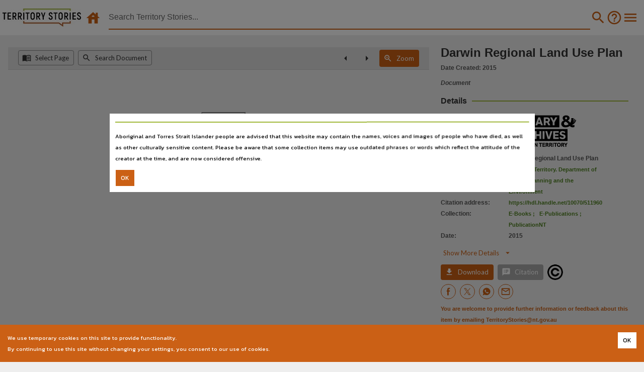

--- FILE ---
content_type: application/javascript; charset=utf-8
request_url: https://territorystories.nt.gov.au/static/bundles/882-92b04052f1a27feaaab1.js
body_size: 3294
content:
"use strict";(self.webpackChunkntdl=self.webpackChunkntdl||[]).push([[882],{22887:function(e,r,o){o.d(r,{Z:function(){return I}});var t=o(63366),a=o(87462),n=o(67294),l=o(86010),i=o(94780),c=o(41796),s=o(98216),d=o(90948),u=o(49299),p=o(74423),m=o(76637),f=o(1588),b=o(34867);function h(e){return(0,b.Z)("PrivateSwitchBase",e)}(0,f.Z)("PrivateSwitchBase",["root","checked","disabled","input","edgeStart","edgeEnd"]);var v=o(85893);const Z=["autoFocus","checked","checkedIcon","className","defaultChecked","disabled","disableFocusRipple","edge","icon","id","inputProps","inputRef","name","onBlur","onChange","onFocus","readOnly","required","tabIndex","type","value"],k=(0,d.ZP)(m.Z)((({ownerState:e})=>(0,a.default)({padding:9,borderRadius:"50%"},"start"===e.edge&&{marginLeft:"small"===e.size?-3:-12},"end"===e.edge&&{marginRight:"small"===e.size?-3:-12}))),g=(0,d.ZP)("input")({cursor:"inherit",position:"absolute",opacity:0,width:"100%",height:"100%",top:0,left:0,margin:0,padding:0,zIndex:1});var x=n.forwardRef((function(e,r){const{autoFocus:o,checked:n,checkedIcon:c,className:d,defaultChecked:m,disabled:f,disableFocusRipple:b=!1,edge:x=!1,icon:w,id:P,inputProps:C,inputRef:y,name:F,onBlur:R,onChange:S,onFocus:M,readOnly:N,required:z=!1,tabIndex:$,type:B,value:I}=e,j=(0,t.Z)(e,Z),[q,L]=(0,u.Z)({controlled:n,default:Boolean(m),name:"SwitchBase",state:"checked"}),O=(0,p.Z)();let E=f;O&&void 0===E&&(E=O.disabled);const H="checkbox"===B||"radio"===B,D=(0,a.default)({},e,{checked:q,disabled:E,disableFocusRipple:b,edge:x}),G=(e=>{const{classes:r,checked:o,disabled:t,edge:a}=e,n={root:["root",o&&"checked",t&&"disabled",a&&`edge${(0,s.Z)(a)}`],input:["input"]};return(0,i.Z)(n,h,r)})(D);return(0,v.jsxs)(k,(0,a.default)({component:"span",className:(0,l.default)(G.root,d),centerRipple:!0,focusRipple:!b,disabled:E,tabIndex:null,role:void 0,onFocus:e=>{M&&M(e),O&&O.onFocus&&O.onFocus(e)},onBlur:e=>{R&&R(e),O&&O.onBlur&&O.onBlur(e)},ownerState:D,ref:r},j,{children:[(0,v.jsx)(g,(0,a.default)({autoFocus:o,checked:n,defaultChecked:m,className:G.input,disabled:E,id:H?P:void 0,name:F,onChange:e=>{if(e.nativeEvent.defaultPrevented)return;const r=e.target.checked;L(r),S&&S(e,r)},readOnly:N,ref:y,required:z,ownerState:D,tabIndex:$,type:B},"checkbox"===B&&void 0===I?{}:{value:I},C)),q?c:w]}))})),w=o(15949),P=(0,w.Z)((0,v.jsx)("path",{d:"M19 5v14H5V5h14m0-2H5c-1.1 0-2 .9-2 2v14c0 1.1.9 2 2 2h14c1.1 0 2-.9 2-2V5c0-1.1-.9-2-2-2z"}),"CheckBoxOutlineBlank"),C=(0,w.Z)((0,v.jsx)("path",{d:"M19 3H5c-1.11 0-2 .9-2 2v14c0 1.1.89 2 2 2h14c1.11 0 2-.9 2-2V5c0-1.1-.89-2-2-2zm-9 14l-5-5 1.41-1.41L10 14.17l7.59-7.59L19 8l-9 9z"}),"CheckBox"),y=(0,w.Z)((0,v.jsx)("path",{d:"M19 3H5c-1.1 0-2 .9-2 2v14c0 1.1.9 2 2 2h14c1.1 0 2-.9 2-2V5c0-1.1-.9-2-2-2zm-2 10H7v-2h10v2z"}),"IndeterminateCheckBox"),F=o(71657);function R(e){return(0,b.Z)("MuiCheckbox",e)}var S=(0,f.Z)("MuiCheckbox",["root","checked","disabled","indeterminate","colorPrimary","colorSecondary"]);const M=["checkedIcon","color","icon","indeterminate","indeterminateIcon","inputProps","size","className"],N=(0,d.ZP)(x,{shouldForwardProp:e=>(0,d.FO)(e)||"classes"===e,name:"MuiCheckbox",slot:"Root",overridesResolver:(e,r)=>{const{ownerState:o}=e;return[r.root,o.indeterminate&&r.indeterminate,"default"!==o.color&&r[`color${(0,s.Z)(o.color)}`]]}})((({theme:e,ownerState:r})=>(0,a.default)({color:(e.vars||e).palette.text.secondary},!r.disableRipple&&{"&:hover":{backgroundColor:e.vars?`rgba(${"default"===r.color?e.vars.palette.action.activeChannel:e.vars.palette.primary.mainChannel} / ${e.vars.palette.action.hoverOpacity})`:(0,c.Fq)("default"===r.color?e.palette.action.active:e.palette[r.color].main,e.palette.action.hoverOpacity),"@media (hover: none)":{backgroundColor:"transparent"}}},"default"!==r.color&&{[`&.${S.checked}, &.${S.indeterminate}`]:{color:(e.vars||e).palette[r.color].main},[`&.${S.disabled}`]:{color:(e.vars||e).palette.action.disabled}}))),z=(0,v.jsx)(C,{}),$=(0,v.jsx)(P,{}),B=(0,v.jsx)(y,{});var I=n.forwardRef((function(e,r){var o,c;const d=(0,F.Z)({props:e,name:"MuiCheckbox"}),{checkedIcon:u=z,color:p="primary",icon:m=$,indeterminate:f=!1,indeterminateIcon:b=B,inputProps:h,size:Z="medium",className:k}=d,g=(0,t.Z)(d,M),x=f?b:m,w=f?b:u,P=(0,a.default)({},d,{color:p,indeterminate:f,size:Z}),C=(e=>{const{classes:r,indeterminate:o,color:t}=e,n={root:["root",o&&"indeterminate",`color${(0,s.Z)(t)}`]},l=(0,i.Z)(n,R,r);return(0,a.default)({},r,l)})(P);return(0,v.jsx)(N,(0,a.default)({type:"checkbox",inputProps:(0,a.default)({"data-indeterminate":f},h),icon:n.cloneElement(x,{fontSize:null!=(o=x.props.fontSize)?o:Z}),checkedIcon:n.cloneElement(w,{fontSize:null!=(c=w.props.fontSize)?c:Z}),ownerState:P,ref:r,className:(0,l.default)(C.root,k)},g,{classes:C}))}))},47167:function(e,r,o){const t=o(67294).createContext(void 0);r.Z=t},15704:function(e,r,o){function t({props:e,states:r,muiFormControl:o}){return r.reduce(((r,t)=>(r[t]=e[t],o&&void 0===e[t]&&(r[t]=o[t]),r)),{})}o.d(r,{Z:function(){return t}})},74423:function(e,r,o){o.d(r,{Z:function(){return n}});var t=o(67294),a=o(47167);function n(){return t.useContext(a.Z)}},50542:function(e,r,o){o.d(r,{Z:function(){return w}});var t=o(63366),a=o(87462),n=o(67294),l=o(86010),i=o(94780),c=o(74423),s=o(2658),d=o(98216),u=o(90948),p=o(71657),m=o(1588),f=o(34867);function b(e){return(0,f.Z)("MuiFormControlLabel",e)}var h=(0,m.Z)("MuiFormControlLabel",["root","labelPlacementStart","labelPlacementTop","labelPlacementBottom","disabled","label","error","required","asterisk"]),v=o(15704),Z=o(85893);const k=["checked","className","componentsProps","control","disabled","disableTypography","inputRef","label","labelPlacement","name","onChange","required","slotProps","value"],g=(0,u.ZP)("label",{name:"MuiFormControlLabel",slot:"Root",overridesResolver:(e,r)=>{const{ownerState:o}=e;return[{[`& .${h.label}`]:r.label},r.root,r[`labelPlacement${(0,d.Z)(o.labelPlacement)}`]]}})((({theme:e,ownerState:r})=>(0,a.default)({display:"inline-flex",alignItems:"center",cursor:"pointer",verticalAlign:"middle",WebkitTapHighlightColor:"transparent",marginLeft:-11,marginRight:16,[`&.${h.disabled}`]:{cursor:"default"}},"start"===r.labelPlacement&&{flexDirection:"row-reverse",marginLeft:16,marginRight:-11},"top"===r.labelPlacement&&{flexDirection:"column-reverse",marginLeft:16},"bottom"===r.labelPlacement&&{flexDirection:"column",marginLeft:16},{[`& .${h.label}`]:{[`&.${h.disabled}`]:{color:(e.vars||e).palette.text.disabled}}}))),x=(0,u.ZP)("span",{name:"MuiFormControlLabel",slot:"Asterisk",overridesResolver:(e,r)=>r.asterisk})((({theme:e})=>({[`&.${h.error}`]:{color:(e.vars||e).palette.error.main}})));var w=n.forwardRef((function(e,r){var o,u;const m=(0,p.Z)({props:e,name:"MuiFormControlLabel"}),{className:f,componentsProps:h={},control:w,disabled:P,disableTypography:C,label:y,labelPlacement:F="end",required:R,slotProps:S={}}=m,M=(0,t.Z)(m,k),N=(0,c.Z)(),z=null!=(o=null!=P?P:w.props.disabled)?o:null==N?void 0:N.disabled,$=null!=R?R:w.props.required,B={disabled:z,required:$};["checked","name","onChange","value","inputRef"].forEach((e=>{void 0===w.props[e]&&void 0!==m[e]&&(B[e]=m[e])}));const I=(0,v.Z)({props:m,muiFormControl:N,states:["error"]}),j=(0,a.default)({},m,{disabled:z,labelPlacement:F,required:$,error:I.error}),q=(e=>{const{classes:r,disabled:o,labelPlacement:t,error:a,required:n}=e,l={root:["root",o&&"disabled",`labelPlacement${(0,d.Z)(t)}`,a&&"error",n&&"required"],label:["label",o&&"disabled"],asterisk:["asterisk",a&&"error"]};return(0,i.Z)(l,b,r)})(j),L=null!=(u=S.typography)?u:h.typography;let O=y;return null==O||O.type===s.Z||C||(O=(0,Z.jsx)(s.Z,(0,a.default)({component:"span"},L,{className:(0,l.default)(q.label,null==L?void 0:L.className),children:O}))),(0,Z.jsxs)(g,(0,a.default)({className:(0,l.default)(q.root,f),ownerState:j,ref:r},M,{children:[n.cloneElement(w,B),O,$&&(0,Z.jsxs)(x,{ownerState:j,"aria-hidden":!0,className:q.asterisk,children:[" ","*"]})]}))}))},23709:function(e,r,o){o.d(r,{Z:function(){return Z}});var t=o(63366),a=o(87462),n=o(67294),l=o(86010),i=o(94780),c=o(90948),s=o(71657),d=o(1588),u=o(34867);function p(e){return(0,u.Z)("MuiFormGroup",e)}(0,d.Z)("MuiFormGroup",["root","row","error"]);var m=o(74423),f=o(15704),b=o(85893);const h=["className","row"],v=(0,c.ZP)("div",{name:"MuiFormGroup",slot:"Root",overridesResolver:(e,r)=>{const{ownerState:o}=e;return[r.root,o.row&&r.row]}})((({ownerState:e})=>(0,a.default)({display:"flex",flexDirection:"column",flexWrap:"wrap"},e.row&&{flexDirection:"row"})));var Z=n.forwardRef((function(e,r){const o=(0,s.Z)({props:e,name:"MuiFormGroup"}),{className:n,row:c=!1}=o,d=(0,t.Z)(o,h),u=(0,m.Z)(),Z=(0,f.Z)({props:o,muiFormControl:u,states:["error"]}),k=(0,a.default)({},o,{row:c,error:Z.error}),g=(e=>{const{classes:r,row:o,error:t}=e,a={root:["root",o&&"row",t&&"error"]};return(0,i.Z)(a,p,r)})(k);return(0,b.jsx)(v,(0,a.default)({className:(0,l.default)(g.root,n),ownerState:k,ref:r},d))}))}}]);
//# sourceMappingURL=882-92b04052f1a27feaaab1.js.map